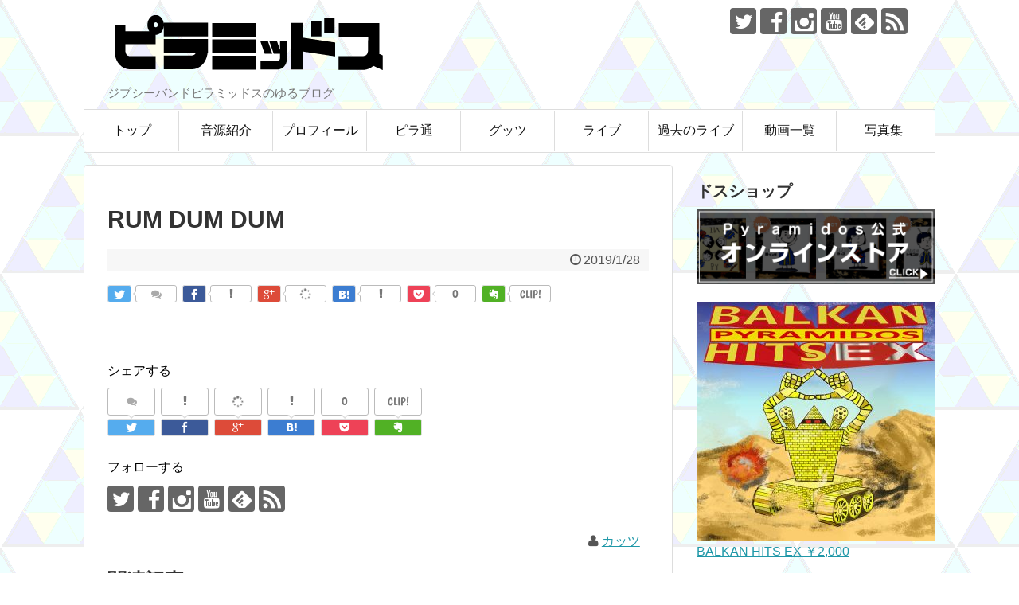

--- FILE ---
content_type: text/html; charset=UTF-8
request_url: https://pyramidos.net/video/3841/
body_size: 7748
content:
<!DOCTYPE html>
<html lang="ja">
<head>
<!-- Global site tag (gtag.js) - Google AdWords: 959608424 -->
<!--<script async src="https://www.googletagmanager.com/gtag/js?id=AW-959608424&l=gadDataLayer"></script>
<script>
  window.gadDataLayer = window.gadDataLayer || [];
  function gtag(){gadDataLayer.push(arguments);}
  gtag('js', new Date());
  gtag('set', 'linker', {
    'domains': ['pyramidos.net','shop.pyramidos.net', 'c.thebase.in']
  });
  gtag('config', 'AW-959608424');
</script>-->
<meta charset="UTF-8">
  <meta name="viewport" content="width=1280, maximum-scale=1, user-scalable=yes">
<link rel="alternate" type="application/rss+xml" title="PYRAMIDOS(▲sピラミッドス) -日本発のジプシーバンド RSS Feed" href="https://pyramidos.net/feed/" />
<link rel="pingback" href="https://pyramidos.net/xmlrpc.php" />
<meta name="description" content="" />
<meta name="keywords" content="" />
<!-- OGP -->
<meta property="og:type" content="article">
<meta property="og:description" content="">
<meta property="og:title" content="RUM DUM DUM">
<meta property="og:url" content="https://pyramidos.net/video/3841/">
<meta property="og:image" content="https://pyramidos.net/wp-content/uploads/2020/04/2020photo2.jpg">
<meta property="og:site_name" content="PYRAMIDOS(▲sピラミッドス) -日本発のジプシーバンド">
<meta property="og:locale" content="ja_JP">
<!-- /OGP -->
<!-- Twitter Card -->
<meta name="twitter:card" content="summary_large_image">
<meta name="twitter:description" content="">
<meta name="twitter:title" content="RUM DUM DUM">
<meta name="twitter:url" content="https://pyramidos.net/video/3841/">
<meta name="twitter:image" content="https://pyramidos.net/wp-content/uploads/2020/04/2020photo2.jpg">
<meta name="twitter:domain" content="pyramidos.net">
<meta name="twitter:creator" content="@pyramidosjp">
<meta name="twitter:site" content="@pyramidosjp">
<!-- /Twitter Card -->

<title>RUM DUM DUM  |  PYRAMIDOS(▲sピラミッドス) -日本発のジプシーバンド</title>
<meta name='robots' content='max-image-preview:large' />
<link rel="alternate" type="application/rss+xml" title="PYRAMIDOS(▲sピラミッドス) -日本発のジプシーバンド &raquo; フィード" href="https://pyramidos.net/feed/" />
<script type="text/javascript">
window._wpemojiSettings = {"baseUrl":"https:\/\/s.w.org\/images\/core\/emoji\/14.0.0\/72x72\/","ext":".png","svgUrl":"https:\/\/s.w.org\/images\/core\/emoji\/14.0.0\/svg\/","svgExt":".svg","source":{"concatemoji":"https:\/\/pyramidos.net\/wp-includes\/js\/wp-emoji-release.min.js"}};
/*! This file is auto-generated */
!function(e,a,t){var n,r,o,i=a.createElement("canvas"),p=i.getContext&&i.getContext("2d");function s(e,t){var a=String.fromCharCode,e=(p.clearRect(0,0,i.width,i.height),p.fillText(a.apply(this,e),0,0),i.toDataURL());return p.clearRect(0,0,i.width,i.height),p.fillText(a.apply(this,t),0,0),e===i.toDataURL()}function c(e){var t=a.createElement("script");t.src=e,t.defer=t.type="text/javascript",a.getElementsByTagName("head")[0].appendChild(t)}for(o=Array("flag","emoji"),t.supports={everything:!0,everythingExceptFlag:!0},r=0;r<o.length;r++)t.supports[o[r]]=function(e){if(p&&p.fillText)switch(p.textBaseline="top",p.font="600 32px Arial",e){case"flag":return s([127987,65039,8205,9895,65039],[127987,65039,8203,9895,65039])?!1:!s([55356,56826,55356,56819],[55356,56826,8203,55356,56819])&&!s([55356,57332,56128,56423,56128,56418,56128,56421,56128,56430,56128,56423,56128,56447],[55356,57332,8203,56128,56423,8203,56128,56418,8203,56128,56421,8203,56128,56430,8203,56128,56423,8203,56128,56447]);case"emoji":return!s([129777,127995,8205,129778,127999],[129777,127995,8203,129778,127999])}return!1}(o[r]),t.supports.everything=t.supports.everything&&t.supports[o[r]],"flag"!==o[r]&&(t.supports.everythingExceptFlag=t.supports.everythingExceptFlag&&t.supports[o[r]]);t.supports.everythingExceptFlag=t.supports.everythingExceptFlag&&!t.supports.flag,t.DOMReady=!1,t.readyCallback=function(){t.DOMReady=!0},t.supports.everything||(n=function(){t.readyCallback()},a.addEventListener?(a.addEventListener("DOMContentLoaded",n,!1),e.addEventListener("load",n,!1)):(e.attachEvent("onload",n),a.attachEvent("onreadystatechange",function(){"complete"===a.readyState&&t.readyCallback()})),(e=t.source||{}).concatemoji?c(e.concatemoji):e.wpemoji&&e.twemoji&&(c(e.twemoji),c(e.wpemoji)))}(window,document,window._wpemojiSettings);
</script>
<style type="text/css">
img.wp-smiley,
img.emoji {
	display: inline !important;
	border: none !important;
	box-shadow: none !important;
	height: 1em !important;
	width: 1em !important;
	margin: 0 0.07em !important;
	vertical-align: -0.1em !important;
	background: none !important;
	padding: 0 !important;
}
</style>
	<link rel='stylesheet' id='simplicity-style-css' href='https://pyramidos.net/wp-content/themes/simplicity2/style.css' type='text/css' media='all' />
<link rel='stylesheet' id='responsive-style-css' href='https://pyramidos.net/wp-content/themes/simplicity2/css/responsive-pc.css' type='text/css' media='all' />
<link rel='stylesheet' id='font-awesome-style-css' href='https://pyramidos.net/wp-content/themes/simplicity2/webfonts/css/font-awesome.min.css' type='text/css' media='all' />
<link rel='stylesheet' id='icomoon-style-css' href='https://pyramidos.net/wp-content/themes/simplicity2/webfonts/icomoon/style.css' type='text/css' media='all' />
<link rel='stylesheet' id='extension-style-css' href='https://pyramidos.net/wp-content/themes/simplicity2/css/extension.css' type='text/css' media='all' />
<style id='extension-style-inline-css' type='text/css'>

#navi ul,
#navi ul.sub-menu,
#navi ul.children {
  background-color: #ffffff;
  border-color: #ffffff;
}
#navi ul li a:hover {
  background-color:#dddddd;
}
#mobile-menu a {
  color:#0a0a0a;
}
#mobile-menu a {
  background-color:#ffffff;
}
#footer {
  background-color:#555555;
}
/*ブログカードをカラム幅いっぱいにする*/
.blog-card-wide {
  width: calc(100% - 40px);
  margin: 20px;
}
@media screen and (max-width:639px){
  .article br{
    display: block;
  }
}

</style>
<link rel='stylesheet' id='child-style-css' href='https://pyramidos.net/wp-content/themes/pyramidos/style.css' type='text/css' media='all' />
<link rel='stylesheet' id='print-style-css' href='https://pyramidos.net/wp-content/themes/simplicity2/css/print.css' type='text/css' media='print' />
<link rel='stylesheet' id='toc-screen-css' href='https://pyramidos.net/wp-content/plugins/table-of-contents-plus/screen.min.css' type='text/css' media='all' />
<link rel='stylesheet' id='ytsl-textdomain-css' href='https://pyramidos.net/wp-content/plugins/youtube-speedload/style.css' type='text/css' media='all' />
<script type='text/javascript' src='https://pyramidos.net/wp-includes/js/jquery/jquery.min.js' id='jquery-core-js'></script>
<script type='text/javascript' src='https://pyramidos.net/wp-includes/js/jquery/jquery-migrate.min.js' id='jquery-migrate-js'></script>
<link rel="EditURI" type="application/rsd+xml" title="RSD" href="https://pyramidos.net/xmlrpc.php?rsd" />
<link rel="wlwmanifest" type="application/wlwmanifest+xml" href="https://pyramidos.net/wp-includes/wlwmanifest.xml" />
<meta name="generator" content="WordPress 6.1.9" />
<link rel='shortlink' href='https://pyramidos.net/?p=3841' />
<link rel="alternate" type="application/json+oembed" href="https://pyramidos.net/wp-json/oembed/1.0/embed?url=https%3A%2F%2Fpyramidos.net%2Fvideo%2F3841%2F" />
<link rel="alternate" type="text/xml+oembed" href="https://pyramidos.net/wp-json/oembed/1.0/embed?url=https%3A%2F%2Fpyramidos.net%2Fvideo%2F3841%2F&#038;format=xml" />
<meta name="robots" content="noindex,nofollow">
<link rel="canonical" href="https://pyramidos.net/video/3841/">
<link rel="shortcut icon" type="image/x-icon" href="https://pyramidos.net/wp-content/uploads/2017/12/favicon.png" />
<style type="text/css" id="custom-background-css">
body.custom-background { background-image: url("https://pyramidos.net/wp-content/uploads/2017/12/tile01.png"); background-position: left top; background-size: auto; background-repeat: repeat; background-attachment: scroll; }
</style>
	<script>
//  (function(i,s,o,g,r,a,m){i['GoogleAnalyticsObject']=r;i[r]=i[r]||function(){
//  (i[r].q=i[r].q||[]).push(arguments)},i[r].l=1*new Date();a=s.createElement(o),
//  m=s.getElementsByTagName(o)[0];a.async=1;a.src=g;m.parentNode.insertBefore(a,m)
//  })(window,document,'script','//www.google-analytics.com/analytics.js','ga');

//  ga('create', 'UA-55167554-1', 'auto');
//  ga('send', 'pageview');
//  ga('create', 'UA-61302351-9', 'auto', {'name': 'myTracker'});
//  ga('myTracker.send', 'pageview');
</script>
<link rel="icon" href="https://pyramidos.net/wp-content/uploads/2017/12/icon-100x100.png" sizes="32x32" />
<link rel="icon" href="https://pyramidos.net/wp-content/uploads/2017/12/icon-300x300.png" sizes="192x192" />
<link rel="apple-touch-icon" href="https://pyramidos.net/wp-content/uploads/2017/12/icon-300x300.png" />
<meta name="msapplication-TileImage" content="https://pyramidos.net/wp-content/uploads/2017/12/icon-300x300.png" />
</head>
  <body class="video-template-default single single-video postid-3841 custom-background" itemscope itemtype="http://schema.org/WebPage">
    <div id="container">

      <!-- header -->
      <header itemscope itemtype="http://schema.org/WPHeader">
        <div id="header" class="clearfix">
          <div id="header-in">

                        <div id="h-top">
              <!-- モバイルメニュー表示用のボタン -->
<div id="mobile-menu">
  <a id="mobile-menu-toggle" href="#"><span class="fa fa-bars fa-2x"></span></a>
</div>

              <div class="alignleft top-title-catchphrase">
                <!-- サイトのタイトル -->
<p id="site-title" itemscope itemtype="http://schema.org/Organization">
  <a href="https://pyramidos.net/"><img src="https://pyramidos.net/wp-content/uploads/2017/12/toplogo.png" alt="PYRAMIDOS(▲sピラミッドス) -日本発のジプシーバンド" class="site-title-img" /></a></p>
<!-- サイトの概要 -->
<p id="site-description">
  ジプシーバンドピラミッドスのゆるブログ</p>
              </div>

              <div class="alignright top-sns-follows">
                                <!-- SNSページ -->
<div class="sns-pages">
<p class="sns-follow-msg">フォローする</p>
<ul class="snsp">
<li class="twitter-page"><a href="//twitter.com/pyramidosjp" target="_blank" title="Twitterをフォロー" rel="nofollow"><span class="icon-twitter-logo"></span></a></li><li class="facebook-page"><a href="//www.facebook.com/Pyramidos-166016380123616" target="_blank" title="Facebookをフォロー" rel="nofollow"><span class="icon-facebook-logo"></span></a></li><li class="instagram-page"><a href="//instagram.com/pyramidosjp" target="_blank" title="Instagramをフォロー" rel="nofollow"><span class="icon-instagram-logo"></span></a></li><li class="youtube-page"><a href="https://www.youtube.com/user/Rodehihi" target="_blank" title="YouTubeをフォロー" rel="nofollow"><span class="icon-youtube-logo"></span></a></li><li class="feedly-page"><a href='//feedly.com/index.html#subscription%2Ffeed%2Fhttps%3A%2F%2Fpyramidos.net%2Ffeed%2F' target='blank' title="feedlyで更新情報を購読" rel="nofollow"><span class="icon-feedly-logo"></span></a></li><li class="rss-page"><a href="https://pyramidos.net/feed/" target="_blank" title="RSSで更新情報をフォロー" rel="nofollow"><span class="icon-rss-logo"></span></a></li>  </ul>
</div>
                              </div>

            </div><!-- /#h-top -->
          </div><!-- /#header-in -->
        </div><!-- /#header -->
      </header>

      <!-- Navigation -->
<nav itemscope itemtype="http://schema.org/SiteNavigationElement">
  <div id="navi">
      	<div id="navi-in">
      <div class="menu-gnav-container"><ul id="menu-gnav" class="menu"><li id="menu-item-2774" class="menu-item menu-item-type-post_type menu-item-object-page menu-item-home menu-item-2774"><a href="https://pyramidos.net/">トップ</a></li>
<li id="menu-item-2772" class="menu-item menu-item-type-post_type menu-item-object-page menu-item-2772"><a href="https://pyramidos.net/cd/">音源紹介</a></li>
<li id="menu-item-2773" class="menu-item menu-item-type-post_type menu-item-object-page menu-item-2773"><a href="https://pyramidos.net/prof/">プロフィール</a></li>
<li id="menu-item-2766" class="menu-item menu-item-type-post_type menu-item-object-page menu-item-2766"><a href="https://pyramidos.net/pyratsu/">ピラ通</a></li>
<li id="menu-item-2767" class="menu-item menu-item-type-post_type menu-item-object-page menu-item-2767"><a href="https://pyramidos.net/goods/">グッツ</a></li>
<li id="menu-item-2768" class="menu-item menu-item-type-post_type menu-item-object-page menu-item-2768"><a href="https://pyramidos.net/live/">ライブ</a></li>
<li id="menu-item-2769" class="menu-item menu-item-type-post_type menu-item-object-page menu-item-2769"><a href="https://pyramidos.net/live/pastlive/">過去のライブ</a></li>
<li id="menu-item-2770" class="menu-item menu-item-type-post_type menu-item-object-page menu-item-2770"><a href="https://pyramidos.net/video/">動画一覧</a></li>
<li id="menu-item-2771" class="menu-item menu-item-type-post_type menu-item-object-page menu-item-2771"><a href="https://pyramidos.net/photos/">写真集</a></li>
</ul></div>    </div><!-- /#navi-in -->
  </div><!-- /#navi -->
</nav>
<!-- /Navigation -->
      <!-- 本体部分 -->
      <div id="body">
        <div id="body-in">

          
          <!-- main -->
          <main itemscope itemprop="mainContentOfPage">
            <div id="main" itemscope itemtype="http://schema.org/Blog">


  
    <div id="post-3841" class="post-3841 video type-video status-publish hentry">
  <article class="article">
  
  
  <header>
    <h1 class="entry-title">
            RUM DUM DUM          </h1>
    <p class="post-meta">
            <span class="post-date"><span class="fa fa-clock-o fa-fw"></span><time class="entry-date date published updated" datetime="2019-01-28T18:30:50+09:00">2019/1/28</time></span>
          
      
      
          </p>

    
    
    <div id="sns-group-top" class="sns-group sns-group-top">
<div class="sns-buttons sns-buttons-pc">
    <p class="sns-share-msg">シェアする</p>
    <ul class="snsb snsb-balloon clearfix">
        <li class="balloon-btn twitter-balloon-btn">
      <span class="balloon-btn-set">
        <span class="arrow-box">
          <a href="//twitter.com/search?q=https%3A%2F%2Fpyramidos.net%2Fvideo%2F3841%2F" target="blank" class="arrow-box-link twitter-arrow-box-link" rel="nofollow">
            <span class="social-count twitter-count"><span class="fa fa-comments"></span></span>
          </a>
        </span>
        <a href="//twitter.com/share?text=RUM+DUM+DUM&amp;url=https%3A%2F%2Fpyramidos.net%2Fvideo%2F3841%2F" target="blank" class="balloon-btn-link twitter-balloon-btn-link" rel="nofollow">
          <span class="icon-twitter"></span>
        </a>
      </span>
    </li>
            <li class="balloon-btn facebook-balloon-btn">
      <span class="balloon-btn-set">
        <span class="arrow-box">
          <a href="//www.facebook.com/sharer/sharer.php?u=https://pyramidos.net/video/3841/&amp;t=RUM+DUM+DUM" target="blank" class="arrow-box-link facebook-arrow-box-link" rel="nofollow">
            <span class="social-count facebook-count"><span class="fa fa-spinner fa-pulse"></span></span>
          </a>
        </span>
        <a href="//www.facebook.com/sharer/sharer.php?u=https://pyramidos.net/video/3841/&amp;t=RUM+DUM+DUM" target="blank" class="balloon-btn-link facebook-balloon-btn-link" rel="nofollow">
          <span class="icon-facebook"></span>
        </a>
      </span>
    </li>
            <li class="balloon-btn googleplus-balloon-btn">
      <span class="balloon-btn-set">
        <span class="arrow-box">
          <a href="//plus.google.com/share?url=https%3A%2F%2Fpyramidos.net%2Fvideo%2F3841%2F" onclick="javascript:window.open(this.href, '', 'menubar=no,toolbar=no,resizable=yes,scrollbars=yes,height=600,width=600');return false;" target="blank" class="arrow-box-link googleplus-arrow-box-link" rel="nofollow">
            <span class="social-count googleplus-count"><span class="fa fa-spinner fa-pulse"></span></span>
          </a>
        </span>
        <a href="//plus.google.com/share?url=https%3A%2F%2Fpyramidos.net%2Fvideo%2F3841%2F" onclick="javascript:window.open(this.href, '', 'menubar=no,toolbar=no,resizable=yes,scrollbars=yes,height=600,width=600');return false;" target="blank" class="balloon-btn-link googleplus-balloon-btn-link" rel="nofollow">
          <span class="icon-googleplus"></span>
        </a>
      </span>
    </li>
            <li class="balloon-btn hatena-balloon-btn">
      <span class="balloon-btn-set">
        <span class="arrow-box">
          <a href="//b.hatena.ne.jp/entry/s/pyramidos.net/video/3841/" target="blank" class="arrow-box-link hatena-arrow-box-link" rel="nofollow">
            <span class="social-count hatebu-count"><span class="fa fa-spinner fa-pulse"></span></span>
          </a>
        </span>
        <a href="//b.hatena.ne.jp/entry/s/pyramidos.net/video/3841/" target="blank" class="hatena-bookmark-button balloon-btn-link hatena-balloon-btn-link" data-hatena-bookmark-layout="simple" title="RUM DUM DUM" rel="nofollow">
          <span class="icon-hatena"></span>
        </a>
      </span>
    </li>
            <li class="balloon-btn pocket-balloon-btn">
      <span class="balloon-btn-set">
        <span class="arrow-box">
          <a href="//getpocket.com/edit?url=https://pyramidos.net/video/3841/" target="blank" class="arrow-box-link pocket-arrow-box-link" rel="nofollow">
            <span class="social-count pocket-count"><span class="fa fa-spinner fa-pulse"></span></span>
          </a>
        </span>
        <a href="//getpocket.com/edit?url=https://pyramidos.net/video/3841/" target="blank" class="balloon-btn-link pocket-balloon-btn-link" rel="nofollow">
          <span class="icon-pocket"></span>
        </a>
      </span>
    </li>
                <li class="balloon-btn evernote-balloon-btn">
      <span class="balloon-btn-set">
        <span class="arrow-box">
          <a href="#" onclick="Evernote.doClip({url:'https://pyramidos.net/video/3841/',
    providerName:'PYRAMIDOS(▲sピラミッドス) -日本発のジプシーバンド',
    title:'RUM DUM DUM',
    contentId:'the-content',
    }); return false;" target="blank" class="arrow-box-link evernote-arrow-box-link" rel="nofollow">
            CLIP!
          </a>
        </span>
        <a href="#" onclick="Evernote.doClip({url:'https://pyramidos.net/video/3841/',
    providerName:'PYRAMIDOS(▲sピラミッドス) -日本発のジプシーバンド',
    title:'RUM DUM DUM',
    contentId:'the-content',
    }); return false;" target="blank" class="balloon-btn-link evernote-balloon-btn-link" rel="nofollow">
          <span class="icon-evernote"></span>
        </a>
      </span>
    </li>
                  </ul>
</div>
</div>
<div class="clear"></div>

      </header>

  
  <div id="the-content" class="entry-content">
    </div>

  <footer>
    <!-- ページリンク -->
    
      <!-- 文章下広告 -->
                  

    
    <div id="sns-group" class="sns-group sns-group-bottom">
    <div class="sns-buttons sns-buttons-pc">
    <p class="sns-share-msg">シェアする</p>
    <ul class="snsb snsb-balloon clearfix">
        <li class="balloon-btn twitter-balloon-btn">
      <span class="balloon-btn-set">
        <span class="arrow-box">
          <a href="//twitter.com/search?q=https%3A%2F%2Fpyramidos.net%2Fvideo%2F3841%2F" target="blank" class="arrow-box-link twitter-arrow-box-link" rel="nofollow">
            <span class="social-count twitter-count"><span class="fa fa-comments"></span></span>
          </a>
        </span>
        <a href="//twitter.com/share?text=RUM+DUM+DUM&amp;url=https%3A%2F%2Fpyramidos.net%2Fvideo%2F3841%2F" target="blank" class="balloon-btn-link twitter-balloon-btn-link" rel="nofollow">
          <span class="icon-twitter"></span>
        </a>
      </span>
    </li>
            <li class="balloon-btn facebook-balloon-btn">
      <span class="balloon-btn-set">
        <span class="arrow-box">
          <a href="//www.facebook.com/sharer/sharer.php?u=https://pyramidos.net/video/3841/&amp;t=RUM+DUM+DUM" target="blank" class="arrow-box-link facebook-arrow-box-link" rel="nofollow">
            <span class="social-count facebook-count"><span class="fa fa-spinner fa-pulse"></span></span>
          </a>
        </span>
        <a href="//www.facebook.com/sharer/sharer.php?u=https://pyramidos.net/video/3841/&amp;t=RUM+DUM+DUM" target="blank" class="balloon-btn-link facebook-balloon-btn-link" rel="nofollow">
          <span class="icon-facebook"></span>
        </a>
      </span>
    </li>
            <li class="balloon-btn googleplus-balloon-btn">
      <span class="balloon-btn-set">
        <span class="arrow-box">
          <a href="//plus.google.com/share?url=https%3A%2F%2Fpyramidos.net%2Fvideo%2F3841%2F" onclick="javascript:window.open(this.href, '', 'menubar=no,toolbar=no,resizable=yes,scrollbars=yes,height=600,width=600');return false;" target="blank" class="arrow-box-link googleplus-arrow-box-link" rel="nofollow">
            <span class="social-count googleplus-count"><span class="fa fa-spinner fa-pulse"></span></span>
          </a>
        </span>
        <a href="//plus.google.com/share?url=https%3A%2F%2Fpyramidos.net%2Fvideo%2F3841%2F" onclick="javascript:window.open(this.href, '', 'menubar=no,toolbar=no,resizable=yes,scrollbars=yes,height=600,width=600');return false;" target="blank" class="balloon-btn-link googleplus-balloon-btn-link" rel="nofollow">
          <span class="icon-googleplus"></span>
        </a>
      </span>
    </li>
            <li class="balloon-btn hatena-balloon-btn">
      <span class="balloon-btn-set">
        <span class="arrow-box">
          <a href="//b.hatena.ne.jp/entry/s/pyramidos.net/video/3841/" target="blank" class="arrow-box-link hatena-arrow-box-link" rel="nofollow">
            <span class="social-count hatebu-count"><span class="fa fa-spinner fa-pulse"></span></span>
          </a>
        </span>
        <a href="//b.hatena.ne.jp/entry/s/pyramidos.net/video/3841/" target="blank" class="hatena-bookmark-button balloon-btn-link hatena-balloon-btn-link" data-hatena-bookmark-layout="simple" title="RUM DUM DUM" rel="nofollow">
          <span class="icon-hatena"></span>
        </a>
      </span>
    </li>
            <li class="balloon-btn pocket-balloon-btn">
      <span class="balloon-btn-set">
        <span class="arrow-box">
          <a href="//getpocket.com/edit?url=https://pyramidos.net/video/3841/" target="blank" class="arrow-box-link pocket-arrow-box-link" rel="nofollow">
            <span class="social-count pocket-count"><span class="fa fa-spinner fa-pulse"></span></span>
          </a>
        </span>
        <a href="//getpocket.com/edit?url=https://pyramidos.net/video/3841/" target="blank" class="balloon-btn-link pocket-balloon-btn-link" rel="nofollow">
          <span class="icon-pocket"></span>
        </a>
      </span>
    </li>
                <li class="balloon-btn evernote-balloon-btn">
      <span class="balloon-btn-set">
        <span class="arrow-box">
          <a href="#" onclick="Evernote.doClip({url:'https://pyramidos.net/video/3841/',
    providerName:'PYRAMIDOS(▲sピラミッドス) -日本発のジプシーバンド',
    title:'RUM DUM DUM',
    contentId:'the-content',
    }); return false;" target="blank" class="arrow-box-link evernote-arrow-box-link" rel="nofollow">
            CLIP!
          </a>
        </span>
        <a href="#" onclick="Evernote.doClip({url:'https://pyramidos.net/video/3841/',
    providerName:'PYRAMIDOS(▲sピラミッドス) -日本発のジプシーバンド',
    title:'RUM DUM DUM',
    contentId:'the-content',
    }); return false;" target="blank" class="balloon-btn-link evernote-balloon-btn-link" rel="nofollow">
          <span class="icon-evernote"></span>
        </a>
      </span>
    </li>
                  </ul>
</div>

    <!-- SNSページ -->
<div class="sns-pages">
<p class="sns-follow-msg">フォローする</p>
<ul class="snsp">
<li class="twitter-page"><a href="//twitter.com/pyramidosjp" target="_blank" title="Twitterをフォロー" rel="nofollow"><span class="icon-twitter-logo"></span></a></li><li class="facebook-page"><a href="//www.facebook.com/Pyramidos-166016380123616" target="_blank" title="Facebookをフォロー" rel="nofollow"><span class="icon-facebook-logo"></span></a></li><li class="instagram-page"><a href="//instagram.com/pyramidosjp" target="_blank" title="Instagramをフォロー" rel="nofollow"><span class="icon-instagram-logo"></span></a></li><li class="youtube-page"><a href="https://www.youtube.com/user/Rodehihi" target="_blank" title="YouTubeをフォロー" rel="nofollow"><span class="icon-youtube-logo"></span></a></li><li class="feedly-page"><a href='//feedly.com/index.html#subscription%2Ffeed%2Fhttps%3A%2F%2Fpyramidos.net%2Ffeed%2F' target='blank' title="feedlyで更新情報を購読" rel="nofollow"><span class="icon-feedly-logo"></span></a></li><li class="rss-page"><a href="https://pyramidos.net/feed/" target="_blank" title="RSSで更新情報をフォロー" rel="nofollow"><span class="icon-rss-logo"></span></a></li>  </ul>
</div>
    </div>

    
    <p class="footer-post-meta">

            <span class="post-tag"></span>
      
      <span class="post-author vcard author"><span class="fn"><span class="fa fa-user fa-fw"></span><a href="https://pyramidos.net/author/kattsu/">カッツ</a>
</span></span>

      
          </p>
  </footer>
  </article><!-- .article -->
  </div><!-- .post -->

      <div id="under-entry-body">

            <aside id="related-entries">
        <h2>関連記事</h2>
            <p>記事は見つかりませんでした。</p>
  <br style="clear:both;">      </aside><!-- #related-entries -->
      


        <!-- 広告 -->
                  
      
      <!-- post navigation -->
<div class="navigation">
      <div class="prev"><a href="https://pyramidos.net/video/3328/" rel="prev"><span class="fa fa-arrow-left fa-2x pull-left"></span>Vre Melaxrinaki</a></div>
      <div class="next"><a href="https://pyramidos.net/video/3843/" rel="next"><span class="fa fa-arrow-right fa-2x pull-left"></span>ΤΑ ΚΑΓΚΕΛΙΑ (Ta Kagkelia)</a></div>
  </div>
<!-- /post navigation -->
            </div>
    
            </div><!-- /#main -->
          </main>
        <!-- sidebar -->
<div id="sidebar" role="complementary">
    
  <div id="sidebar-widget">
  <!-- ウイジェット -->
                    <aside id="pc_text-2" class="widget widget_pc_text">        <h3 class="widget_title sidebar_widget_title">ドスショップ</h3>        <div class="text-pc">
          <a href="https://shop.pyramidos.net/" target="_blank"><img src="https://pyramidos.net/wp-content/uploads/2018/07/d878a34b4a64ae52b8f117bdceac069d.png" alt="" style="height:auto" class="alignnone size-full wp-image-3469" /></a><br><br>
<a href="/balkan-hits-ex/"><img alt="" src="https://pyramidos.net/wp-content/uploads/2020/03/BALKANHITSEXC01-300x300.jpg"><br>BALKAN HITS EX ￥2,000</a>        </div>
      </aside>                      <aside id="new_entries-2" class="widget widget_new_entries">      <h3 class="widget_title sidebar_widget_title">      新着の記事      </h3>      <div class="new-entrys new-entrys-large
 new-entrys-large-on">
<div class="new-entry">

  <div class="new-entry-thumb">
      <a href="https://pyramidos.net/2023/02/21/post-4526/" class="new-entry-image" title="Spotify等配信サービスでVre MelaxrinakiとTa Kagkeliaが聴けるようになりました！"><img width="320" height="180" src="https://pyramidos.net/wp-content/uploads/2023/02/itdw993060-320x180.webp" class="attachment-thumb320 size-thumb320 wp-post-image" alt="Spotify等配信サービスでVre MelaxrinakiとTa Kagkeliaが聴けるようになりました！" decoding="async" loading="lazy" /></a>
    </div><!-- /.new-entry-thumb -->

  <div class="new-entry-content">
    <a href="https://pyramidos.net/2023/02/21/post-4526/" class="new-entry-title" title="Spotify等配信サービスでVre MelaxrinakiとTa Kagkeliaが聴けるようになりました！">Spotify等配信サービスでVre MelaxrinakiとTa Kagkeliaが聴けるようになりました！</a>
  </div><!-- /.new-entry-content -->

</div><!-- /.new-entry -->
<div class="new-entry">

  <div class="new-entry-thumb">
      <a href="http://pyramidos.net/live/" class="new-entry-image"><img src="https://pyramidos.net/wp-content/themes/simplicity2/images/no-image-320.png" alt="NO IMAGE" class="no-image new-list-no-image" /></a>
    </div><!-- /.new-entry-thumb -->

  <div class="new-entry-content">
    <a href="http://pyramidos.net/live/" class="new-entry-title" title="ライブスケジュールを更新">ライブスケジュールを更新</a>
  </div><!-- /.new-entry-content -->

</div><!-- /.new-entry -->
<div class="new-entry">

  <div class="new-entry-thumb">
      <a href="https://pyramidos.net/2020/12/30/post-4500/" class="new-entry-image" title="2020年を振り返る"><img width="320" height="180" src="https://pyramidos.net/wp-content/uploads/2020/07/ae46b1f460ee46f789c27b264a6cb421-320x180.jpg" class="attachment-thumb320 size-thumb320 wp-post-image" alt="2020年を振り返る" decoding="async" loading="lazy" /></a>
    </div><!-- /.new-entry-thumb -->

  <div class="new-entry-content">
    <a href="https://pyramidos.net/2020/12/30/post-4500/" class="new-entry-title" title="2020年を振り返る">2020年を振り返る</a>
  </div><!-- /.new-entry-content -->

</div><!-- /.new-entry -->
<div class="new-entry">

  <div class="new-entry-thumb">
      <a href="/live/" class="new-entry-image"><img src="https://pyramidos.net/wp-content/themes/simplicity2/images/no-image-320.png" alt="NO IMAGE" class="no-image new-list-no-image" /></a>
    </div><!-- /.new-entry-thumb -->

  <div class="new-entry-content">
    <a href="/live/" class="new-entry-title" title="今年のライブは終了しましたありがとうございました！">今年のライブは終了しましたありがとうございました！</a>
  </div><!-- /.new-entry-content -->

</div><!-- /.new-entry -->
<div class="new-entry">

  <div class="new-entry-thumb">
      <a href="http://pyramidos.net/live/" class="new-entry-image"><img src="https://pyramidos.net/wp-content/themes/simplicity2/images/no-image-320.png" alt="NO IMAGE" class="no-image new-list-no-image" /></a>
    </div><!-- /.new-entry-thumb -->

  <div class="new-entry-content">
    <a href="http://pyramidos.net/live/" class="new-entry-title" title="ピラ通／ライブスケジュールを更新">ピラ通／ライブスケジュールを更新</a>
  </div><!-- /.new-entry-content -->

</div><!-- /.new-entry -->
<div class="new-entry">

  <div class="new-entry-thumb">
      <a href="https://pyramidos.net/2020/09/23/post-4465/" class="new-entry-image"><img src="https://pyramidos.net/wp-content/themes/simplicity2/images/no-image-320.png" alt="NO IMAGE" class="no-image new-list-no-image" /></a>
    </div><!-- /.new-entry-thumb -->

  <div class="new-entry-content">
    <a href="https://pyramidos.net/2020/09/23/post-4465/" class="new-entry-title" title="保護中: 試験投稿です">保護中: 試験投稿です</a>
  </div><!-- /.new-entry-content -->

</div><!-- /.new-entry -->
</div><!-- /.new-entry-large -->
<div class="clear"></div>    </aside>            <aside id="sns_follow_buttons-2" class="widget widget_sns_follow_buttons">        <h3 class="widget_title sidebar_widget_title">        ピラミッドスのSNS        </h3>        <!-- SNSページ -->
<div class="sns-pages">
<p class="sns-follow-msg">フォローする</p>
<ul class="snsp">
<li class="twitter-page"><a href="//twitter.com/pyramidosjp" target="_blank" title="Twitterをフォロー" rel="nofollow"><span class="icon-twitter-logo"></span></a></li><li class="facebook-page"><a href="//www.facebook.com/Pyramidos-166016380123616" target="_blank" title="Facebookをフォロー" rel="nofollow"><span class="icon-facebook-logo"></span></a></li><li class="instagram-page"><a href="//instagram.com/pyramidosjp" target="_blank" title="Instagramをフォロー" rel="nofollow"><span class="icon-instagram-logo"></span></a></li><li class="youtube-page"><a href="https://www.youtube.com/user/Rodehihi" target="_blank" title="YouTubeをフォロー" rel="nofollow"><span class="icon-youtube-logo"></span></a></li><li class="feedly-page"><a href='//feedly.com/index.html#subscription%2Ffeed%2Fhttps%3A%2F%2Fpyramidos.net%2Ffeed%2F' target='blank' title="feedlyで更新情報を購読" rel="nofollow"><span class="icon-feedly-logo"></span></a></li><li class="rss-page"><a href="https://pyramidos.net/feed/" target="_blank" title="RSSで更新情報をフォロー" rel="nofollow"><span class="icon-rss-logo"></span></a></li>  </ul>
</div>
      </aside>
  <aside id="search-3" class="widget widget_search"><h3 class="widget_title sidebar_widget_title">サイト内検索</h3><form method="get" id="searchform" action="https://pyramidos.net/">
	<input type="text" placeholder="ブログ内を検索" name="s" id="s">
	<input type="submit" id="searchsubmit" value="">
</form></aside><aside id="pages-3" class="widget widget_pages"><h3 class="widget_title sidebar_widget_title">固定ページ</h3>
			<ul>
				<li class="page_item page-item-1530"><a href="https://pyramidos.net/goods/">グッツコーナー</a></li>
<li class="page_item page-item-2"><a href="https://pyramidos.net/">トップページ</a></li>
<li class="page_item page-item-3014"><a href="https://pyramidos.net/cd_balkan_hits/">ピラミッドス初フルアルバム「BALKAN HITS」</a></li>
<li class="page_item page-item-4333"><a href="https://pyramidos.net/balkan-hits-ex/">ピラミッドス新アルバム「BALKAN HITS EX」</a></li>
<li class="page_item page-item-1533"><a href="https://pyramidos.net/pyratsu/">ピラミッドス通信</a></li>
<li class="page_item page-item-1535 current_page_parent"><a href="https://pyramidos.net/blog/">ブログ</a></li>
<li class="page_item page-item-1516"><a href="https://pyramidos.net/prof/">プロフィール</a></li>
<li class="page_item page-item-1526 page_item_has_children"><a href="https://pyramidos.net/live/">ライブスケジュール</a>
<ul class='children'>
	<li class="page_item page-item-1528"><a href="https://pyramidos.net/live/pastlive/">過去のライブ</a></li>
</ul>
</li>
<li class="page_item page-item-1520"><a href="https://pyramidos.net/photos/">写真集</a></li>
<li class="page_item page-item-1523"><a href="https://pyramidos.net/video/">動画一覧</a></li>
<li class="page_item page-item-1518"><a href="https://pyramidos.net/cd/">音源紹介</a></li>
			</ul>

			</aside>                  </div>

  
</div><!-- /#sidebar -->
        </div><!-- /#body-in -->
      </div><!-- /#body -->

      <!-- footer -->
      <footer itemscope itemtype="http://schema.org/WPFooter">
        <div id="footer" class="main-footer">
          <div id="footer-in">

            
          <div class="clear"></div>
            <div id="copyright" class="wrapper">
                            <div class="credit">
                &copy; 2013  <a href="https://pyramidos.net">PYRAMIDOS(▲sピラミッドス) -日本発のジプシーバンド</a>              </div>

                          </div>
        </div><!-- /#footer-in -->
        </div><!-- /#footer -->
      </footer>
      <div id="page-top">
      <a id="move-page-top"><span class="fa fa-angle-double-up fa-2x"></span></a>
  
</div>
          </div><!-- /#container -->
    <script type='text/javascript' id='simplicity-js-js-extra'>
/* <![CDATA[ */
var social_count_config = {"permalink":"https:\/\/pyramidos.net\/video\/3841\/","rss2_url":"https:\/\/pyramidos.net\/feed\/","theme_url":"https:\/\/pyramidos.net\/wp-content\/themes\/simplicity2","all_sns_share_btns_visible":"1","all_share_count_visible":"1","twitter_btn_visible":"","twitter_count_visible":"","facebook_btn_visible":"1","google_plus_btn_visible":"1","hatena_btn_visible":"1","pocket_btn_visible":"1","feedly_btn_visible":"","push7_btn_visible":"","push7_app_no":null};
/* ]]> */
</script>
<script type='text/javascript' src='https://pyramidos.net/wp-content/themes/simplicity2/javascript.js' id='simplicity-js-js'></script>
<script type='text/javascript' id='toc-front-js-extra'>
/* <![CDATA[ */
var tocplus = {"visibility_show":"show","visibility_hide":"hide","width":"Auto"};
/* ]]> */
</script>
<script type='text/javascript' src='https://pyramidos.net/wp-content/plugins/table-of-contents-plus/front.min.js' id='toc-front-js'></script>
<script type='text/javascript' src='https://pyramidos.net/wp-content/plugins/youtube-speedload/script.js' id='ytsl-textdomain-js'></script>
<script type='text/javascript' src='https://pyramidos.net/wp-content/plugins/page-links-to/dist/new-tab.js' id='page-links-to-js'></script>
            <script defer src="https://pyramidos.net/wp-content/themes/simplicity2/js/noteit.js"></script>
<!-- はてブシェアボタン用スクリプト -->
<script type="text/javascript" src="//b.st-hatena.com/js/bookmark_button.js" charset="utf-8" async="async"></script>
    

    
  </body>
</html>
